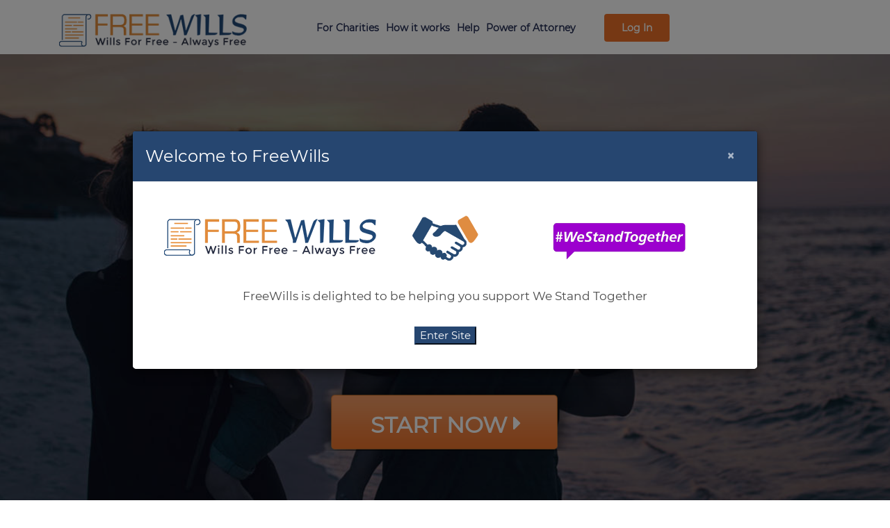

--- FILE ---
content_type: text/html; charset=UTF-8
request_url: https://www.freewills.co.uk/charity/westandtogether
body_size: 9831
content:
<!DOCTYPE html>
<html lang="en-GB">
<head>
    <meta name="google-site-verification" content="lvSOUcON5PqR_Mk3_GxP3QX9tB2Uwf1A3Rt6VfhR3bg" />
    <link rel="canonical" href="https://www.freewills.co.uk/charity/westandtogether" />

    <link rel="apple-touch-icon" href="/favicons/apple-touch-icon.png">
    <link rel="android-chrome" href="/favicons/apple-touch-icon.png">

    <link rel="icon" type="image/png" sizes="32x32" href="/favicons/favicon-32x32.png">
    <link rel="icon" type="image/png" sizes="16x16" href="/favicons/favicon-16x16.png">
    <link rel="manifest" href="/favicons/site.webmanifest">
    <link rel="mask-icon" href="/favicons/safari-pinned-tab.svg" color="#2a3b40">
    <meta name="msapplication-TileColor" content="#ffffff">
    <meta name="theme-color" content="#ffffff">
    <meta charset="UTF-8">
    <meta name="google-site-verification" content="x1C0JeeQ6g8EMQlH0KVd-zDMUJ6X2OFKbyDCFecGUV8"/>
    <meta name="msvalidate.01" content="A591156254E85D4064C51FAD38A4F39E" />
    <meta name="p:domain_verify" content="1e012c1594964bd1af364c126736cab7"/>
    <meta name="viewport" content="width=device-width, initial-scale=1.0, maximum-scale=5.0" />
    <title>Create A Free Will And Help Support We Stand Together</title>
    <meta name="description" content="Create Your Will For Free In Association with We Stand Together. Easily Create A Will For Free And Support  We Stand Together  With A Gift In Your Will."/>

    <meta property="og:url" content="https://www.freewills.co.uk/charity/westandtogether">
    <meta property="og:type" content="Website">
    <meta property="og:title" content="Free Will Writing Service.">
    <meta property="og:description" content="100% Free Wills.">
    <meta property="og:image" content="https://www.freewills.co.uk/images/fw-og.jpg">
    <meta property="og:image:width" content="1200">
    <meta property="og:image:height" content="628">
    <meta property="og:image:alt" content="free will writing service">
    <meta property="fb:app_id" content="249122532304129" />
    <meta content="summary" name="twitter:card" />
    <meta content="@https://www.freewills.co.uk" name="twitter:site" />
    <meta content="@https://www.freewills.co.uk" name="twitter:creator" />
    <meta content="Unique 100% Free Will Service." name="twitter:title" />
    <meta content="https://www.freewills.co.uk/images/tw-card-logo.png" name="twitter:image" />
    <link rel="preload" as="font" type="font/woff2" crossorigin href="/fonts/fontawesome-webfonte.woff"/>

    <input type="hidden" name="_token" id="token" value="Fc0IZ1cy53DWfSQBdKyFXLLcTjHN7Cv8tcXai2SW">
    <meta name="csrf-token" content="Fc0IZ1cy53DWfSQBdKyFXLLcTjHN7Cv8tcXai2SW">
    <link rel="stylesheet" crossorigin  property='stylesheet' href="/css/main_home.css?v=5.9.98">
    <script async src="//pagead2.googlesyndication.com/pagead/js/adsbygoogle.js" type="1132bad8dd53a3432559999e-text/javascript"></script>
    <script type="1132bad8dd53a3432559999e-text/javascript">
        (adsbygoogle = window.adsbygoogle || []).push({
            google_ad_client: "ca-pub-4818492264332241",
            enable_page_level_ads: true
        });
    </script>
    <script type="application/ld+json">
        {
            "@context": "http://schema.org",
            "@type": "Organization",
            "name": "Free Wills",
			"description": "The UK’s second largest Will Writing company.",
            "url": "https://www.freewills.co.uk",
            "logo": "https://www.freewills.co.uk/images/logo-free-wills.png",
            "contactPoint": [{
                "@type": "ContactPoint",
                "telephone": "+44-0333-188-5688",
                "email":"support@freewills.co.uk",
                "contactType": "Customer Services"
            }],
            "address": {
                "@type":"PostalAddress",
                "addressCountry":"United Kingdom",
                "addressLocality":"Wimborne",
                "addressRegion":"Dorset",
                "postalCode":"BH21 7UH",
                "streetAddress":"Unit A42 Arena Business Centre"
            },
            "aggregateRating": {
                "@type": "AggregateRating",
                "worstRating": "1",
                "bestRating": "5",
                "ratingValue": "4.9",
                "reviewCount": "7125"
            },
            "sameAs": [
                "https://www.facebook.com/freewillscouk",
                "https://www.twitter.com/freewillscouk"
            ]
        }
    </script>
    <!-- Bing Tag -->
    <script type="1132bad8dd53a3432559999e-text/javascript">(function(w,d,t,r,u){var f,n,i;w[u]=w[u]||[],f=function(){var o={ti:"20091661"};o.q=w[u],w[u]=new UET(o),w[u].push("pageLoad")},n=d.createElement(t),n.src=r,n.async=1,n.onload=n.onreadystatechange=function(){var s=this.readyState;s&&s!=="loaded"&&s!=="complete"||(f(),n.onload=n.onreadystatechange=null)},i=d.getElementsByTagName(t)[0],i.parentNode.insertBefore(n,i)})(window,document,"script","//bat.bing.com/bat.js","uetq");</script>
    <!-- End Bing Tag -->

    <!-- Google Tag Manager -->
    <script type="1132bad8dd53a3432559999e-text/javascript">(function(w,d,s,l,i){w[l]=w[l]||[];w[l].push({'gtm.start':
                new Date().getTime(),event:'gtm.js'});var f=d.getElementsByTagName(s)[0],
            j=d.createElement(s),dl=l!='dataLayer'?'&l='+l:'';j.async=true;j.src=
            'https://www.googletagmanager.com/gtm.js?id='+i+dl;f.parentNode.insertBefore(j,f);
        })(window,document,'script','dataLayer','GTM-MV2ZD7M');</script>
    <!-- End Google Tag Manager -->

    <!--Start of Tawk.to Script-->
    <script type="1132bad8dd53a3432559999e-text/javascript">
        var Tawk_API=Tawk_API||{}, Tawk_LoadStart=new Date();
        (function(){
            var s1=document.createElement("script"),s0=document.getElementsByTagName("script")[0];
            s1.async=true;
            s1.src='https://embed.tawk.to/5ee4c4069e5f694422907d6e/default';
            s1.charset='UTF-8';
            s1.setAttribute('crossorigin','*');
            s0.parentNode.insertBefore(s1,s0);
        })();
    </script>
    <!--End of Tawk.to Script-->
    <!-- Google Tag Manager -->
    <script type="1132bad8dd53a3432559999e-text/javascript">(function(w,d,s,l,i){w[l]=w[l]||[];w[l].push({'gtm.start': new Date().getTime(),event:'gtm.js'});var f=d.getElementsByTagName(s)[0], j=d.createElement(s),dl=l!='dataLayer'?'&l='+l:'';j.async=true;j.src='https://www.googletagmanager.com/gtm.js?id='+i+dl;f.parentNode.insertBefore(j,f);})(window,document,'script','dataLayer','GTM-P9VVSRS');</script>
    <!-- End Google Tag Manager -->

</head>
<body class="home">
    <!-- Google Tag Manager (noscript) -->
    <noscript><iframe src="https://www.googletagmanager.com/ns.html?id=GTM-MV2ZD7M" height="0" width="0" style="display:none;visibility:hidden"></iframe></noscript>
    <!-- End Google Tag Manager (noscript) -->
    <header id="header" class="header">
        <div class="container fw_head_box">
            <div class="col-md-4 col-sm-3 col-xs-8">
                <a href="/" title="Create A FREE Will">
                    <img class="logo" alt="FreeWills" src="/images/free-wills-logo.png">
                </a>
            </div>
                            <div class="col-md-8 col-sm-9 col-xs-3" style="padding: 0">
                    <div class="fw_head_hamburger"><span class="icon-bars"></span></div>
                    <div class="fw_menu">
                        <div class="menu-item menu-item-first"><a href="/charity-signup">For Charities</a></div>
                        <div class="menu-item"><a href="/how-it-works">How it works</a></div>
                        <div class="menu-item"><a href="/help">Help</a></div>
                        <div class="menu-item" style="width:150px; height: 20px">
                            <a href="/lpa">Power of Attorney</a>
                        </div>
                        <div id="account_redirect">
                                                            <div class="menu-item fw_menu_login"><a href="/login">Log In</a></div>
                                                    </div>
                    </div>
                </div>
                <div class="menu-mobile">
                                            <div class="menu-item"><a href="/login">Log In</a></div>
                                        <div class="menu-item"><a href="tel:0333 188 5688">0333 188 5688</a></div>
                    <div class="menu-item"><a href="/charity-signup">For Charities</a></div>
                    <div class="menu-item"><a href="/how-it-works">How it works</a></div>
                    <div class="menu-item"><a href="/help">Help</a></div>
                    <div class="menu-item"><a href="/about-us">About us</a></div>
                        <div class="menu-item"><a href="/lpa">Power of Attorney</a></div>
                    <div class="menu-item"><a href="/contact-us">Contact Us</a></div>
                </div>
                    </div>
    </header>

    <div class="site">
        <input type="hidden" id="is_logged" value="0">
        <input type="hidden" id="site_version">
    <div class="container-fluid text-center pages home_page">
        <div class="home_cover ">
            <div>
                                    <h2 class="hero_charity">Welcome We Stand Together supporter</h2>
                                
                                    <div class="cover-title-text">Make your will for FREE</div>
                
                <center>
                    <a href="/start#country" >
                        <div class="cover-start-btn">
                            START NOW <span class="icon-caret-right"></span>
                        </div>
                    </a>
                </center>
            </div>
            <div class="home-page-notification-text">
                                    ALL Wills checked and approved by a solicitor<br>
                    162,948 Wills Written
                            </div>
        </div>

        <div class="container-fluid" style="background-color: #f5f7f6; background-repeat: no-repeat; padding-top:30px; padding-bottom:30px;">
            <div class="container">
                <div class="col-xs-12">
                    <span class="general_title">5,000 + Trusted Reviews of our Service</span><br><br><br>
                </div>
                <div class="col-xs-12">
                    <!-- TrustBox script -->
                    <script type="1132bad8dd53a3432559999e-text/javascript" src="//widget.trustpilot.com/bootstrap/v5/tp.widget.bootstrap.min.js" async></script>
                    <!-- End TrustBox script -->
                    <!-- TrustBox widget - Slider -->
                    <div class="trustpilot-widget" data-locale="en-GB" data-template-id="54ad5defc6454f065c28af8b" data-businessunit-id="5b03fa21d6b4a400017d6e48" data-style-height="240px" data-style-width="100%" data-theme="light" data-stars="4,5" data-review-languages="en" data-no-reviews="hide" data-scroll-to-list="true" data-allow-robots="true">
                        <a href="https://uk.trustpilot.com/review/freewills.co.uk" target="_blank" rel="nofollow">Trustpilot</a>
                    </div>
                    <!-- End TrustBox widget -->

                </div>
            </div>
        </div>
        <div class="container-fluid home-first-white">
            <span class="general_title">Create a Free Will in three easy steps</span><br>
            <span class="general_info">
                We will take you through the process of creating a legally binding Will<br>
                step by step, using plain English rather than legal jargon.<br>
            </span>
            <div class="row">
                <div class="col-lg-1 box_2_before"></div>
                <div class="col-lg-2 col-md-3 box_2_first col-sm-4">
                    <center>
                        <div class="home-parts-separator"></div>
                        <div class="round_background" style="position: relative">
                            <center><div class="bg-type"></div></center>
                            <div style="position: absolute; top: 133px; left: 25px; color: white; font-weight:bold; font-size:24px">1</div>
                        </div>
                        <div class="home-parts-separator"></div>
                        <span class="box_title">Type</span>
                        <div style="clear: both; height: 10px; width: 100%"></div>
                        <span class="box_info">Tell us about you and your wishes</span>
                    </center>
                </div>
                <div class="col-lg-2 col-md-1 arrow">
                    <center><div class="bg-arrow"></div> </center>
                </div>
                <div class="col-lg-2 col-md-3 col-sm-4">
                    <center>
                        <div class="home-parts-separator"></div>
                        <div class="round_background">
                            <center><div class="bg-print"></div></center>
                            <div style="position: absolute; top: 133px; left: 22px; color: white; font-weight:bold; font-size:24px">2</div>
                        </div>
                        <div class="home-parts-separator"></div>
                        <span class="box_title">Print</span>
                        <div style="clear: both; height: 10px; width: 100%"></div>
                        <span class="box_info">Print your personalised will</span>
                    </center>
                </div>
                <div class="col-lg-2 col-md-1 arrow">
                    <center><div class="bg-arrow"></div> </center>
                </div>
                <div class="col-lg-2 col-md-3 col-sm-4">
                    <center>
                        <div class="home-parts-separator"></div>
                        <div class="round_background">
                            <center><div class="bg-sign"></div></center>
                            <div style="position: absolute; top: 133px; left: 22px; color: white; font-weight:bold; font-size:24px">3</div>
                        </div>
                        <div class="home-parts-separator"></div>
                        <span class="box_title">Sign</span>
                        <div style="clear: both; height: 10px; width: 100%"></div>
                        <span class="box_info">Sign with two witnesses to make it official</span>
                    </center>
                </div>
            </div>
        </div>
        <div class="clear_line"></div>
        <div class="container-fluid box_make_a_will">
            <div class="container">
                <div class="col-sm-8" style="padding-top:20px; padding-left: 0">
                    <span class="general_title">Make A Will The Easy Way</span><br><br>
                    <div class="col-sm-6">
                        <div class="box_info checkbox-box"><span class="icon-checkmark"></span>Completely 100% free</div>
                        <div class="box_info checkbox-box"><span class="icon-checkmark"></span>Straightforward questions</div>
                        <div class="box_info checkbox-box"><span class="icon-checkmark"></span>No legal jargon</div>
                        <div class="box_info checkbox-box"><span class="icon-checkmark"></span>Step by step guidance</div>
                    </div>
                    <div class="col-sm-6">
                        <div class="box_info checkbox-box"><span class="icon-checkmark"></span>Easy to complete</div>
                        <div class="box_info checkbox-box"><span class="icon-checkmark"></span>Will available instantly</div>
                        <div class="box_info checkbox-box"><span class="icon-checkmark"></span>Update anytime for free</div>
                        <div class="box_info checkbox-box"><span class="icon-checkmark"></span>No hidden costs</div>
                    </div>
                </div>
                <div class="col-sm-4" style="padding-top:20px">
                    <picture>
                        <img src="/images/responsive-design.png" alt="responsive design" class="responsive_image">
                    </picture>
                </div>
            </div>
        </div>
        <div class="clear_line"></div>
        <div class="container-fluid box_3" style=" background-color: white; margin-bottom: 30px;">
            <div class="container">
                <div class="row">
                    <div class="col-md-4">
                        <div class="box_2">
                            <div class="box_2_cover"></div>
                            <center><div class="bg-hammer"></div></center>
                            <div class="clear_line"></div>
                            <div class="box_2_title">Is it legally binding?</div>
                            <div class="box_2_info">Yes! FreeWills is 100% legal in England and Wales. FreeWills was built with extensive input from will writing experts.</div>
                        </div>
                    </div>
                    <div class="col-md-4">
                        <div class="box_2">
                            <div class="box_2_cover"></div>
                            <center><div class="bg-free_icon"></div></center>
                            <div class="clear_line"></div>
                            <div class="box_2_title">Is FreeWills really free?</div>
                            <div class="box_2_info">Yes! FreeWills is 100% free. There are no charges whatsoever for you to make a will with us.</div>
                        </div>
                    </div>
                    <div class="col-md-4">
                        <div class="box_2">
                            <div class="box_2_cover" style="text-align: center"></div>
                            <center><div class="bg-change_my_will"></div></center>
                            <div class="clear_line"></div>
                            <div class="box_2_title">Can I change my will?</div>
                            <div class="box_2_info">Yes! You can create a new will to replace your old one. Naturally, there is no charge to do this.</div>
                        </div>
                    </div>
                </div>
            </div>
        </div>
        <div class="clear_line"></div>
        <div class="container-fluid box_5" style="margin-top: 35px; padding-top:50px; padding-bottom: 60px;">
            <div class="container">
                <div class="col-sm-3">
                    <img src="/images/wills-questions.png" class="attachment-full size-full secure_image" alt="wills questions">
                </div>
                <div class="col-sm-9 box_4_ticks">
                    <span class="general_title" style="margin-top: 20px; text-align: left">Secure Your Future</span><br>
                    <br>
                    <div class="col-sm-6">
                        <div class="box_info checkbox-box"><span class="icon-checkmark"></span>Control who gets your estate</div>
                        <div class="box_info checkbox-box"><span class="icon-checkmark"></span>Protect your family</div>
                        <div class="box_info checkbox-box"><span class="icon-checkmark"></span>Leave money to charity</div>
                        <div class="box_info checkbox-box"><span class="icon-checkmark"></span>Set out your funeral wishes</div>
                    </div>
                    <div class="col-sm-6">
                        <div class="box_info checkbox-box"><span class="icon-checkmark"></span>Reduce inheritance tax</div>
                        <div class="box_info checkbox-box"><span class="icon-checkmark"></span>Prevent family conflict</div>
                        <div class="box_info checkbox-box"><span class="icon-checkmark"></span>Get true peace of mind</div>
                        <div class="box_info checkbox-box"><span class="icon-checkmark"></span>ALL Wills solicitor checked</div>
                        <br>
                    </div>
                </div>
            </div>
        </div>
        <div class="clear_line"></div>

        <div class="container-fluid" style="background-color: white; background-repeat: no-repeat; padding-top:30px; padding-bottom: 60px; ">
            <div class="container">
                <span class="general_title">Trustworthy and Experienced<br></span><br>
                <span class="general_info">
                    Our business ethos is one of honesty, credibility and dependability. We provide a unique will writing wizard software to create a highly personalised will. Our software was created in conjunction with experts in estate planning, will writing and UK law.<br><br>
                </span>
                <div class="col-sm-4">
                    <center>
                        <center><div class="bg-box_3_expertise"></div></center>
                        <div class="home-parts-separator"></div>
                        <span class="box_title">Expertise</span>
                        <div style="clear: both; height: 5px; width: 100%"></div>
                        <span class="box_info">We created FreeWills with leading specialists in estate planning and experts in UK law.</span>
                    </center>
                </div>
                <div class="col-sm-4">
                    <center>
                        <div class="bg-box_3_secure"></div>
                        <div class="home-parts-separator"></div>
                        <span class="box_title">Secure</span>
                        <div style="clear: both; height: 5px; width: 100%"></div>
                        <span class="box_info">We use the latest in Internet security to ensure your data is secure and encrypted.</span>
                    </center>
                </div>
                <div class="col-sm-4">
                    <center>
                        <div class="bg-personalised_will"></div>
                        <div class="home-parts-separator"></div>
                        <span class="box_title">Personalised</span>
                        <div style="clear: both; height: 5px; width: 100%"></div>
                        <span class="box_info">You can specify exactly who inherits your estate and set out your funeral wishes.</span>
                    </center>
                </div>
            </div>
            <br><br>
            <div class="container">
                <div class="general_info clearfix">
                    We believe we are the best online will writing site that you will find which lets you make a will online in less than 15 minutes. This will writing site is comprehensive and has set the standard for online wills UK. Writing a Will online has become mainstream with 1 in 5 Wills now being written online in the UK, and the move is gathering pace as people appreciate how easy it is to create a Will online. We consider ourselves one of the best Will writing companies in the UK, so if you are searching for one of the best will writers near me, you are in the right place. We allow you to make your Will online using a very powerful will writing wizard that creates a unique bespoke will customised to your particular needs.
                </div>
            </div>
        </div>
        <div class="clear_line"></div>
        <div class="container-fluid box_5" style="padding-top:30px; padding-bottom:60px;">
            <div class="container">
                <div class="col-xs-12">
                    <br><span class="general_title">Over £200 million raised for charity</span><br><br>
                </div>
                <span class="general_info">
                    <br>People have pledged over £200 million in their Wills to over 2,500 different charities via our website. A total of £52 million was pledged in 2024 – a million pounds per week.<br>
                </span>

            </div>
        </div>
        <div class="clear_line"></div>

        <div class="container-fluid" style="padding-top:30px; padding-bottom:60px;">
            <div class="col-sm-offset-1 col-sm-10 col-xs-12" style="text-align: left!important">
                <br>
                <div  style="text-align: center!important">
                    <center>
                        <span style="text-align:center; color:black; font-weight:600; font-size: 38px;">Your Questions Answered</span>
                        <div style="height:4px; background-color: black; margin-top: 10px; width:70px;"></div>
                        <br><br><br>
                    </center>
                </div>
                <div class="questions_box">
                    <div class="questions_title">Are your wills really free?<span class="question_plus_minus">+</span></div>
                    <div class="questions_info">
                        Yes. All wills created via this website are 100% free. There are no catches. There are no hidden costs.
                    </div>
                </div>
                <div class="questions_box">
                    <div class="questions_title">How can that be the case?<span class="question_plus_minus">+</span></div>
                    <div class="questions_info">
                        Our mission is to change the way people get wills. Some 60% of adults in the UK don’t have a will,
                        meaning that well over 30 million people run the risk of having their estates distributed according to
                        the laws of intestacy. We want to help change that.
                    </div>
                </div>
                <div class="questions_box">
                    <div class="questions_title">Can I write a will online without a solicitor?<span class="question_plus_minus">+</span></div>
                    <div class="questions_info">
                        Yes. There is absolutely no need to use a solicitor to draw up your will. We have worked with expert legal advisors to ensure all our wills are fully legal in terms of the wording. Most solicitors use
                        a boiler plate template, whereas our system will ensure we create a fully personalised will for you.
                    </div>
                </div>
                <div class="questions_box">
                    <div class="questions_title">Why should I use Free Wills?<span class="question_plus_minus">+</span></div>
                    <div class="questions_info">
                        Our unique software lets you create your own comprehensive fully legal last will and testament from the comfort of your own home, without you having to visit a solicitor's office. You can take as little or as long as you need to complete the process, and we provide you with helpful step by step guidance along the way.
                    </div>
                    <div class="questions_info">
                        ALL Wills created on this website are checked, vetted and approved by an experienced practicing solicitor regulated by The Solicitors Regulation Authority.
                    </div>
                </div>
                <div class="questions_box">
                    <div class="questions_title">How do you make money?<span class="question_plus_minus">+</span></div>
                    <div class="questions_info">
                        We make a small affiliate commission on add-on products, through
                        partnerships with reputable companies; and through discreet advertising on the web site. We
                        feel that if you make a will for free with us, you are more likely to use us for other services in the future.
                    </div>
                </div>
                <div class="questions_box">
                    <div class="questions_title">What are the requirements to make a will?<span class="question_plus_minus">+</span></div>
                    <div class="questions_info">
                        You have to be aged 18 or over; be 'of sound mind'; understand what is in your will; and be making the will
                        voluntarily. For a will to be legally binding, when your will is complete, you need to sign it in the
                        presence of two witnesses (who can’t benefit from your will), both of whom must add their own signatures.
                        The correct wording and the correct signing and witnessing of the will are what is needed to make it fully
                        legal.
                    </div>
                </div>
                <div class="questions_box">
                    <div class="questions_title">Can I get a Mirror Will?<span class="question_plus_minus">+</span></div>
                    <div class="questions_info">
                        Mirror Wills get their names from the wishes of one person’s
                        Will reflecting another (typically that of their partner) but they are in fact two individual Wills, rather than one joint Will.
                        We do Wills for couples all the time.
                    </div>
                </div>
                <div class="questions_box">
                    <div class="questions_title">What kind of will shall I get?<span class="question_plus_minus">+</span></div>
                    <div class="questions_info">
                        Our online will writing service generates a personalised fully legal will that states what you would like to happen to
                        your possessions when you die, specify gifts including sentimental items. names an executor(s), nominates guardians for your children if
                        applicable, guardians for your pets, and specifies your funeral wishes. We are also able to set up trusts if appropriate.  Our will writing service is not suitable if you own or
                        part own a farm or where you have wishes that could be considered contentious.
                    </div>
                </div>
                <div class="questions_box">
                    <div class="questions_title">How does it work?<span class="question_plus_minus">+</span></div>
                    <div class="questions_info">
                        We provide you with a series of structured easy to follow questions in plain English for you to answer to
                        create your own personalised will. You can complete your will for free, preview it for free, and download it
                        for free. There are absolutely no fees at all.
                    </div>
                </div>
                <div class="questions_box">
                    <div class="questions_title">How long will it take to write my will?<span class="question_plus_minus">+</span></div>
                    <div class="questions_info">
                        For the vast majority of people, it will take less than fifteen minutes. If you need longer, then that's
                        fine as our system auto-saves each section for you.
                    </div>
                </div>
                <div class="questions_box">
                    <div class="questions_title">Can I change my will?<span class="question_plus_minus">+</span></div>
                    <div class="questions_info">
                        Yes, you can easily make changes to your will. You can make as many changes as you like, for free.
                    </div>
                </div>
                <div class="questions_box">
                    <div class="questions_title">What is an executor and what do they do?<span class="question_plus_minus">+</span></div>
                    <div class="questions_info">
                        Executors are either individuals or an organisation that you appoint within your will to deal with all
                        aspects of your estate after you’ve passed away. After applying for legal authority to deal with your estate
                        (known as probate), the executors will ensure that all your assets are accounted for and paid into your
                        estate and after any debts and funeral expenses have been paid, they will ensure that the estate will be
                        distributed in accordance with your will.
                    </div>
                </div>
                <div class="questions_box">
                    <div class="questions_title">What is a guardian and what do they do?<span class="question_plus_minus">+</span></div>
                    <div class="questions_info">
                        If you die leaving children under the age of 18 and there is no other person living who has parental
                        responsibility, you can choose who you would like to be their guardian in your will. The guardian(s) will be
                        responsible for looking after your children as they grow up, having control over their welfare, health and
                        schooling.
                    </div>
                </div>
                <div class="questions_box">
                    <div class="questions_title">What are witnesses and what do they do?<span class="question_plus_minus">+</span></div>
                    <div class="questions_info">
                        Witnesses are people who see the act of signature and add their signatures and names to the
                        Will to prove this. By law your Will needs two adult witnesses. The witnesses do not commit themselves to
                        anything by adding their details; they are simply witnessing you signing the Will.
                    </div>
                </div>









                <div class="questions_box">
                    <div class="questions_title">Where should I store my will?<span class="question_plus_minus">+</span></div>
                    <div class="questions_info">
                        You can either store your will safely at home or you can pay for a will storage service, such as that
                        provided by most will writing companies, other organisations such as the co-operative society, a
                        solicitor or with the government’s Probate Service. We will email you further details of our recommended
                        service once you complete your will.<br><b>Caution</b>: Do not store your will in a bank safety deposit
                        box, as the bank might not be able to release the contents of the safety deposit box without a grant of
                        probate, and a will is required to apply for a grant of probate!
                    </div>
                </div>
                <div class="questions_box">
                    <div class="questions_title">What happens if I don't make a will?<span class="question_plus_minus">+</span></div>
                    <div class="questions_info">
                        If you die without making a valid will (also known as dying ‘intestate’), your estate goes to your ‘next
                        of kin’ which is usually your husband or wife, or if you are unmarried, your children. If you have no
                        family members close enough to inherit, the government will keep everything. Without a will, your loved
                        ones will have far more work to do after your death and it is highly likely that your possessions will
                        not be distributed the way you would want. With no recognised document for the administration or
                        distribution of your possessions, the government rules will stipulate who will inherit, and this
                        typically results in negative tax consequences, heartache and lost time and money for your loved ones.
                    </div>
                </div>
                <div class="questions_box">
                    <div class="questions_title">Finally<span class="question_plus_minus">+</span></div>
                    <div class="questions_info">
                        Remember, our mission is to change the way people get wills. We will provide you with a high quality, convenient, easy to use online will writing
                        service - and best of all it won't cost you a penny.
                    </div>
                </div>
                <br><br>
            </div>
        </div>
        <div class="clear_line"></div>

        <div class="container-fluid" style="background-color: #f5f7f6; background-repeat: no-repeat; ">
            <div class="fw-home-questions-row-bottom">
                <br>Still have questions?
                Explore the <a href="/wills-glossary">glossary</a> or <a href="/help">help</a>
                sections or <a href="/contact-us">contact us</a>.
            </div>

            <a href="/start#country">
                                    <h1 style="color:black">Leave A Gift In Your Will to We Stand Together</h1><br>
                
                <button class="start_btn_bottom"> START MY WILL NOW <span class="icon-caret-right"></span></button>
            </a>
        </div>
    </div>

            <div class="modal fade" id="load_popup" role="dialog">
            <div class="modal-dialog modal-lg">
                <div class="modal-content">
                    <div class="modal-header modal_header">
                        <span class="modal-title modal_title">Welcome to FreeWills</span>
                        <button type="button" class="close modal_close" data-dismiss="modal">&times;</button>
                    </div>
                    <div class="modal-body modal_box">
                        <div class="col-sm-4">
                            <img src="/images/free-wills-logo.png" alt="FreeWills">
                        </div>
                        <div class="col-sm-4">
                            <img class="modal_handshake" src="/images/handshake.png" alt="handshake">
                        </div>
                        <div class="col-sm-4">
                                                            <img src="/images/charity/westandtogether.png" alt=" We Stand Together  logo"  style="max-height:100px; max-width: 100%">
                                                    </div>
                        <div class="col-xs-12">
                            <p class="modal_text">
                                FreeWills is delighted to be helping you support We Stand Together
                            </p>
                        </div>
                        <button class="modal_button" data-dismiss="modal" id="close_manchester">Enter Site</button>
                    </div>
                </div>
            </div>
        </div>
    

    </div>

    <div class="footer">
        <div class="container">
            <div class="row">
                <div class="col-sm-5">
                    <img alt="FreeWills" class="logo" src="/images/free-wills-logo-footer.png">
                    <aside class="text">FreeWills is an online will writing service. We are not lawyers and do not provide legal advice.</aside>
                    <div class="social-box">
                        <span class="social-text">Follow Us</span>
                        <a class="social-icons" target="_blank" title="follow us on facebook" rel="nofollow" href="https://www.facebook.com/freewillscouk/"> <em class="icon-facebook" aria-hidden="true"></em></a>
                        <a class="social-icons" target="_blank" title="follow us on twitter" rel="nofollow" href ="https://twitter.com/freewillscouk"><em class="icon-twitter" aria-hidden="true"></em></a>
                    </div>
                </div>
                <div class="col-sm-7">
                    <div class="col-sm-4">
                        <aside class="title"> Details</aside>
                        <aside class="item"><a href="/how-it-works"> How it works </a></aside>
                        <aside class="item"><a href="/help"> FAQ </a></aside>
                        <aside class="item"><a href="/charity"> Charities </a></aside>
                        <aside class="item"><a href="/five-hundred-charity-partners"> 500 Charity Partners </a></aside>
                        <aside class="item"><a href="/wills-review-2024"> Wills Review 2024 </a></aside>
                        <aside class="item"><a href="/free-wills-month"> Free Wills Month </a></aside>
                        <aside class="item"><a href="/one-hundred-thousand-wills"> 100,000 Wills </a></aside>
                    </div>
                    <div class="col-sm-4">
                        <aside class="title"> Legals</aside>
                        <aside class="item"><a href="/terms-and-conditions">Terms and Conditions </a></aside>
                        <aside class="item"><a href="/wills-glossary"> Glossary </a></aside>
                        <aside class="item"><a href="/privacy"> Privacy </a></aside>
                        <aside class="item"><a href="/policies/our-policies"> Policies </a></aside>
                        <aside class="item"><a href="/complaints-procedure"> Complaints Procedure </a></aside>
                        <aside class="item"><a href="/coronavirus-will-writing-changes"> Covid-19 </a></aside>
                    </div>
                    <div class="col-sm-4">
                        <aside class="title"> Free Wills</aside>
                        <div class="dropdown">
                            <button class="dropbtn">Popular Searches<i class="fa fa-angle-down"></i></button>
                            <div class="dropdown-content">
                                <div class="col-sm-6 no-padding">
                                    <a href="/">Best Online Wills UK</a>
                                    <a href="/will-writing-service">Write A Will</a>
                                    <a href="/last-will-testament-template">Last Will And Testament Template UK</a>
                                    <a href="/make-will-without-solicitors">Making A Will Without A Solicitor</a>
                                    <a href="/mirror-wills">Mirror Wills UK</a>
                                </div>
                                <div class="col-sm-6 no-padding">
                                    <a href="/make-a-will">Make A Will</a>
                                    <a href="/diy-will-kits">DIY Will Kit</a>
                                    <a href="/will-services">Will Services</a>
                                    <a href="/will-writing-service/manchester">Will Writing Manchester</a>
                                    <a href="/will-writing-service/london">Will Writing London</a>
                                </div>
                            </div>
                        </div>
                        <aside class="item"><a href="/about-us"> About us </a></aside>
                        <aside class="item"><a href="/contact-us"> Contact us </a></aside>
                        <aside class="item"><a href="/guides"> Guides </a></aside>
                        <aside class="item"><a href="/why-free"> Why Free? </a></aside>
                        <aside class="item"><a href="/lpa"> LPA </a></aside>
                    </div>
                </div>
            </div>
        </div>
    </div>

    <script src="/js_template/plugins/jquery/jquery.min.js" type="1132bad8dd53a3432559999e-text/javascript"></script>
    <script src="/js_template/bootstrap.min.js" type="1132bad8dd53a3432559999e-text/javascript"></script>
    <script type="1132bad8dd53a3432559999e-text/javascript">
        $(document).ready(function () {
            setTimeout($("#load_popup").modal('show'), 1000);
        });
    </script>
    <script async src="/js/home.js?v=5.9.98" type="1132bad8dd53a3432559999e-text/javascript"></script>
<script src="/cdn-cgi/scripts/7d0fa10a/cloudflare-static/rocket-loader.min.js" data-cf-settings="1132bad8dd53a3432559999e-|49" defer></script><script defer src="https://static.cloudflareinsights.com/beacon.min.js/vcd15cbe7772f49c399c6a5babf22c1241717689176015" integrity="sha512-ZpsOmlRQV6y907TI0dKBHq9Md29nnaEIPlkf84rnaERnq6zvWvPUqr2ft8M1aS28oN72PdrCzSjY4U6VaAw1EQ==" data-cf-beacon='{"version":"2024.11.0","token":"2241095a582b443fa85ac285db63de4b","r":1,"server_timing":{"name":{"cfCacheStatus":true,"cfEdge":true,"cfExtPri":true,"cfL4":true,"cfOrigin":true,"cfSpeedBrain":true},"location_startswith":null}}' crossorigin="anonymous"></script>
</body>
</html>


--- FILE ---
content_type: text/html; charset=utf-8
request_url: https://www.google.com/recaptcha/api2/aframe
body_size: 183
content:
<!DOCTYPE HTML><html><head><meta http-equiv="content-type" content="text/html; charset=UTF-8"></head><body><script nonce="UhoA5XH75CRm1lQeoHlTJA">/** Anti-fraud and anti-abuse applications only. See google.com/recaptcha */ try{var clients={'sodar':'https://pagead2.googlesyndication.com/pagead/sodar?'};window.addEventListener("message",function(a){try{if(a.source===window.parent){var b=JSON.parse(a.data);var c=clients[b['id']];if(c){var d=document.createElement('img');d.src=c+b['params']+'&rc='+(localStorage.getItem("rc::a")?sessionStorage.getItem("rc::b"):"");window.document.body.appendChild(d);sessionStorage.setItem("rc::e",parseInt(sessionStorage.getItem("rc::e")||0)+1);localStorage.setItem("rc::h",'1769628399766');}}}catch(b){}});window.parent.postMessage("_grecaptcha_ready", "*");}catch(b){}</script></body></html>

--- FILE ---
content_type: text/plain; charset=utf-8
request_url: https://rs.fullstory.com/rec/page
body_size: -61
content:
{"reason_code":2,"reason":"Org is disabled","cookie_domain":"freewills.co.uk"}
